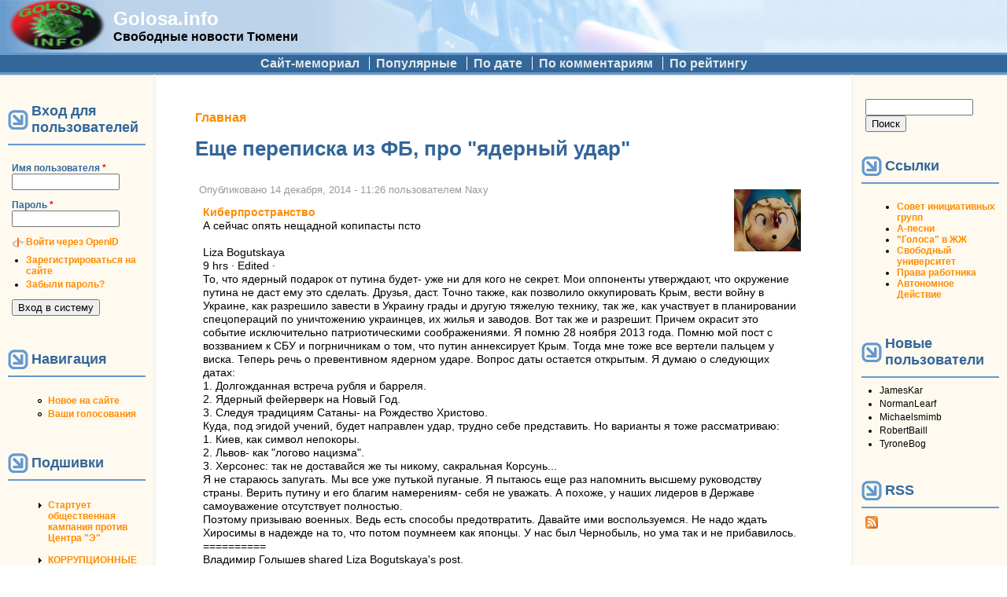

--- FILE ---
content_type: text/html; charset=utf-8
request_url: https://golosa.info/comment/90528
body_size: 14361
content:
<!DOCTYPE html PUBLIC "-//W3C//DTD XHTML+RDFa 1.0//EN"
  "http://www.w3.org/MarkUp/DTD/xhtml-rdfa-1.dtd">
<html xmlns="http://www.w3.org/1999/xhtml" xml:lang="ru" version="XHTML+RDFa 1.0" dir="ltr"
  xmlns:content="http://purl.org/rss/1.0/modules/content/"
  xmlns:dc="http://purl.org/dc/terms/"
  xmlns:foaf="http://xmlns.com/foaf/0.1/"
  xmlns:rdfs="http://www.w3.org/2000/01/rdf-schema#"
  xmlns:sioc="http://rdfs.org/sioc/ns#"
  xmlns:sioct="http://rdfs.org/sioc/types#"
  xmlns:skos="http://www.w3.org/2004/02/skos/core#"
  xmlns:xsd="http://www.w3.org/2001/XMLSchema#">

<head profile="http://www.w3.org/1999/xhtml/vocab">
  <meta http-equiv="Content-Type" content="text/html; charset=utf-8" />
<link rel="shortcut icon" href="https://golosa.info/files/pushbutton_favicon.ico" type="image/vnd.microsoft.icon" />
<meta name="description" content="А сейчас опять нещадной копипасты псто Liza Bogutskaya 9 hrs · Edited ·" />
<meta name="generator" content="Drupal 7 (https://www.drupal.org)" />
<link rel="canonical" href="https://golosa.info/node/12725" />
<link rel="shortlink" href="https://golosa.info/node/12725" />
<meta property="og:site_name" content="Golosa.info" />
<meta property="og:type" content="article" />
<meta property="og:url" content="https://golosa.info/node/12725" />
<meta property="og:title" content="Еще переписка из ФБ, про &quot;ядерный удар&quot;" />
<meta property="og:description" content="А сейчас опять нещадной копипасты псто Liza Bogutskaya 9 hrs · Edited ·" />
<meta property="og:updated_time" content="2014-12-14T11:26:11+05:00" />
<meta property="article:published_time" content="2014-12-14T11:26:11+05:00" />
<meta property="article:modified_time" content="2014-12-14T11:26:11+05:00" />
  <title>Еще переписка из ФБ, про "ядерный удар" | Golosa.info</title>
  <link type="text/css" rel="stylesheet" href="https://golosa.info/files/css/css_xE-rWrJf-fncB6ztZfd2huxqgxu4WO-qwma6Xer30m4.css" media="all" />
<link type="text/css" rel="stylesheet" href="https://golosa.info/files/css/css_0rdNKyAx9df4tRKovKjnVDsGvZwVuYAKO-m17AAJ1Dk.css" media="all" />
<link type="text/css" rel="stylesheet" href="https://golosa.info/files/css/css_mZ3Cz1mcy-3GUA4-yaC0-nX0DV2Ghlw1_wDKTSddIKw.css" media="all" />
<link type="text/css" rel="stylesheet" href="https://golosa.info/files/css/css_FLYCJKUyrs64VYCsRZ_m4zlSHOQAmy-yFUL6lRmTSew.css" media="all" />
<link type="text/css" rel="stylesheet" href="https://golosa.info/files/css/css_XfSKtOEPFOz31nsmxPmBdpJrYgTtPHu_bNMI4V5BuzQ.css" media="all" />
  <script type="text/javascript" src="https://golosa.info/files/js/js_YD9ro0PAqY25gGWrTki6TjRUG8TdokmmxjfqpNNfzVU.js"></script>
<script type="text/javascript" src="https://golosa.info/files/js/js_CCwrmeZ1EGo5rHNvuqwoEjjIVy-cd5lYmPDcxem-ECA.js"></script>
<script type="text/javascript" src="https://golosa.info/files/js/js_NnUiev7R5lp6s4IdgHkmDThEpmUd1dvZgFUJLX6YSTY.js"></script>
<script type="text/javascript">
<!--//--><![CDATA[//><!--
window.a2a_config=window.a2a_config||{};window.da2a={done:false,html_done:false,script_ready:false,script_load:function(){var a=document.createElement('script'),s=document.getElementsByTagName('script')[0];a.type='text/javascript';a.async=true;a.src='https://static.addtoany.com/menu/page.js';s.parentNode.insertBefore(a,s);da2a.script_load=function(){};},script_onready:function(){da2a.script_ready=true;if(da2a.html_done)da2a.init();},init:function(){for(var i=0,el,target,targets=da2a.targets,length=targets.length;i<length;i++){el=document.getElementById('da2a_'+(i+1));target=targets[i];a2a_config.linkname=target.title;a2a_config.linkurl=target.url;if(el){a2a.init('page',{target:el});el.id='';}da2a.done=true;}da2a.targets=[];}};(function ($){Drupal.behaviors.addToAny = {attach: function (context, settings) {if (context !== document && window.da2a) {if(da2a.script_ready)a2a.init_all();da2a.script_load();}}}})(jQuery);a2a_config.callbacks=a2a_config.callbacks||[];a2a_config.callbacks.push({ready:da2a.script_onready});a2a_config.overlays=a2a_config.overlays||[];a2a_config.templates=a2a_config.templates||{};var a2a_config = a2a_config || {};
a2a_config.prioritize = ["livejournal", "VK", "twitter"];
//--><!]]>
</script>
<script type="text/javascript">
<!--//--><![CDATA[//><!--
jQuery.extend(Drupal.settings, {"basePath":"\/","pathPrefix":"","setHasJsCookie":0,"ajaxPageState":{"theme":"pushbutton","theme_token":"J36plK21WekFNSLmRu2ghij_-eQGmWXTSJAP5DG3miw","js":{"0":1,"misc\/jquery.js":1,"misc\/jquery-extend-3.4.0.js":1,"misc\/jquery-html-prefilter-3.5.0-backport.js":1,"misc\/jquery.once.js":1,"misc\/drupal.js":1,"misc\/ui\/jquery.ui.core.min.js":1,"misc\/jquery.cookie.js":1,"misc\/jquery.form.js":1,"misc\/form-single-submit.js":1,"misc\/ajax.js":1,"public:\/\/languages\/ru_CyGVOwxRLB-SagmQusEXr0HD0LBe936rstX4de5a-j0.js":1,"sites\/all\/modules\/quote\/quote.js":1,"misc\/progress.js":1,"sites\/all\/modules\/ctools\/js\/modal.js":1,"sites\/all\/modules\/ctools\/js\/ajax-responder.js":1,"sites\/all\/modules\/views\/js\/base.js":1,"sites\/all\/modules\/views\/js\/ajax_view.js":1,"modules\/openid\/openid.js":1,"1":1},"css":{"modules\/system\/system.base.css":1,"modules\/system\/system.menus.css":1,"modules\/system\/system.messages.css":1,"modules\/system\/system.theme.css":1,"misc\/ui\/jquery.ui.core.css":1,"misc\/ui\/jquery.ui.theme.css":1,"modules\/aggregator\/aggregator.css":1,"modules\/book\/book.css":1,"modules\/comment\/comment.css":1,"modules\/field\/theme\/field.css":1,"modules\/node\/node.css":1,"modules\/poll\/poll.css":1,"modules\/search\/search.css":1,"modules\/user\/user.css":1,"sites\/all\/modules\/views\/css\/views.css":1,"sites\/all\/modules\/ctools\/css\/ctools.css":1,"sites\/all\/modules\/quote\/quote.css":1,"sites\/all\/modules\/ctools\/css\/modal.css":1,"sites\/all\/modules\/vote_up_down\/widgets\/upanddown\/upanddown.css":1,"modules\/openid\/openid.css":1,"sites\/all\/modules\/addtoany\/addtoany.css":1,"themes\/pushbutton\/css\/style.css":1}},"quote_nest":"2","CToolsModal":{"loadingText":"Loading...","closeText":"Close Window","closeImage":"\u003Cimg typeof=\u0022foaf:Image\u0022 src=\u0022https:\/\/golosa.info\/sites\/all\/modules\/ctools\/images\/icon-close-window.png\u0022 alt=\u0022Close window\u0022 title=\u0022Close window\u0022 \/\u003E","throbber":"\u003Cimg typeof=\u0022foaf:Image\u0022 src=\u0022https:\/\/golosa.info\/sites\/all\/modules\/ctools\/images\/throbber.gif\u0022 alt=\u0022\u0417\u0430\u0433\u0440\u0443\u0437\u043a\u0430\u0022 title=\u0022Loading...\u0022 \/\u003E"},"views":{"ajax_path":"\/views\/ajax","ajaxViews":{"views_dom_id:0a49adbe0ddbf6ba64eb7bccc4496e4e":{"view_name":"Commented","view_display_id":"block_1","view_args":"","view_path":"node\/12725","view_base_path":null,"view_dom_id":"0a49adbe0ddbf6ba64eb7bccc4496e4e","pager_element":0}}},"urlIsAjaxTrusted":{"\/views\/ajax":true,"\/node\/12725?destination=node\/12725%3Fpage%3D0":true,"\/comment\/90528":true}});
//--><!]]>
</script>
</head>
<body class="html not-front not-logged-in two-sidebars page-node page-node- page-node-12725 node-type-story" >
  <div id="skip-link">
    <a href="#main-content" class="element-invisible element-focusable">Перейти к основному содержанию</a>
  </div>
    <table id="main-menu" summary="Navigation elements." border="0" cellpadding="0" cellspacing="0" width="100%">
  <tr>
    <td id="home" width="10%">
              <a href="/" title="Главная" rel="home" id="logo"><img src="https://golosa.info/files/pushbutton_logo.png" alt="Главная" border="0" /></a>
          </td>

    <td id="name-and-slogan" width="20%">
                        <div id="site-name"><strong>
            <a href="/" title="Главная" rel="home">Golosa.info</a>
          </strong></div>
              
              <div id="site-slogan">Свободные новости Тюмени</div>
          </td>
    <td class="main-menu" width="70%" align="center" valign="middle">
          </td>
  </tr>
</table>

<table id="secondary-menu" summary="Navigation elements." border="0" cellpadding="0" cellspacing="0" width="100%" align="center" style="margin: 0px auto;">
  <tr>
    <td class="secondary-menu" valign="middle" halign="center">
      <h2 class="element-invisible">Дополнительное меню</h2><ul class="links inline secondary-menu"><li class="menu-114 first"><a href="/about" title="Сайт golosa.info - исторический памятник">Сайт-мемориал</a></li>
<li class="menu-1693"><a href="/good" title="Качественные материалы (пользовательская оценка 2 и выше)">Популярные</a></li>
<li class="menu-1099"><a href="/node" title="Сортировать материалы по дате">По дате</a></li>
<li class="menu-1097"><a href="/by-comments" title="Отсортировать материалы по количеству комментариев">По комментариям</a></li>
<li class="menu-1098 last"><a href="/by-rating" title="Отсортировать материалы по рейтингу">По рейтингу</a></li>
</ul>    </td>
  </tr>
  </table>

<table id="content" border="0" cellpadding="15" cellspacing="0" width="100%">
  <tr>
        <td id="sidebar-first">
        <div class="region region-sidebar-first">
    <div id="block-user-login" class="block block-user">

        <h2 class="title">Вход для пользователей</h2>
    
  <div class="content">
    <form action="/node/12725?destination=node/12725%3Fpage%3D0" method="post" id="user-login-form" accept-charset="UTF-8"><div><div class="form-item form-type-textfield form-item-openid-identifier">
  <label for="edit-openid-identifier">Войти через OpenID </label>
 <input type="text" id="edit-openid-identifier" name="openid_identifier" value="" size="15" maxlength="255" class="form-text" />
<div class="description"><a href="http://openid.net/">Что такое OpenID?</a></div>
</div>
<div class="form-item form-type-textfield form-item-name">
  <label for="edit-name">Имя пользователя <span class="form-required" title="Это поле необходимо заполнить.">*</span></label>
 <input type="text" id="edit-name" name="name" value="" size="15" maxlength="60" class="form-text required" />
</div>
<div class="form-item form-type-password form-item-pass">
  <label for="edit-pass">Пароль <span class="form-required" title="Это поле необходимо заполнить.">*</span></label>
 <input type="password" id="edit-pass" name="pass" size="15" maxlength="128" class="form-text required" />
</div>
<input type="hidden" name="form_build_id" value="form-LZchdhfJhGRm-a7zypcuMIH8rcYJl4ntpsTu8VUzfGU" />
<input type="hidden" name="form_id" value="user_login_block" />
<input type="hidden" name="openid.return_to" value="https://golosa.info/openid/authenticate?destination=node/12725%3Fpage%3D0" />
<div class="item-list"><ul class="openid-links"><li class="openid-link first"><a href="#openid-login">Войти через OpenID</a></li>
<li class="user-link last"><a href="#">Отказаться от входа через OpenID</a></li>
</ul></div><div class="item-list"><ul><li class="first"><a href="/user/register" title="Создать новую учетную запись пользователя.">Зарегистрироваться на сайте</a></li>
<li class="last"><a href="/user/password" title="Запросить новый пароль по электронной почте.">Забыли пароль?</a></li>
</ul></div><div class="form-actions form-wrapper" id="edit-actions"><input type="submit" id="edit-submit" name="op" value="Вход в систему" class="form-submit" /></div></div></form>  </div>
</div>
<div id="block-system-navigation" class="block block-system block-menu">

        <h2 class="title">Навигация</h2>
    
  <div class="content">
    <ul class="menu"><li class="first leaf"><a href="/tracker">Новое на сайте</a></li>
<li class="last leaf"><a href="/your-votes">Ваши голосования</a></li>
</ul>  </div>
</div>
<div id="block-book-navigation" class="block block-book">

        <h2 class="title">Подшивки</h2>
    
  <div class="content">
      <div id="book-block-menu-3573" class="book-block-menu">
    <ul class="menu"><li class="first last collapsed"><a href="/node/3573">Стартует общественная кампания против Центра &quot;Э&quot;</a></li>
</ul>  </div>
  <div id="book-block-menu-8320" class="book-block-menu">
    <ul class="menu"><li class="first last collapsed"><a href="/node/8320"> КОРРУПЦИОННЫЕ уши торчат в законодательстве ЖКХ </a></li>
</ul>  </div>
  <div id="book-block-menu-11049" class="book-block-menu">
    <ul class="menu"><li class="first last collapsed"><a href="/node/11049">#Крымнаш! или сказ о том, как опрокинули более тысячи молодых семей Тюменской области</a></li>
</ul>  </div>
  <div id="book-block-menu-4147" class="book-block-menu">
    <ul class="menu"><li class="first last collapsed"><a href="/node/4147">15 мая 2010 г. тюменцы поддержат всероссийскую акцию протеста против реформы бюджетной сферы</a></li>
</ul>  </div>
  <div id="book-block-menu-4695" class="book-block-menu">
    <ul class="menu"><li class="first last collapsed"><a href="/node/4695">31 января очередной митинг в защиту конституционного права граждан на своблду собраний</a></li>
</ul>  </div>
  <div id="book-block-menu-7777" class="book-block-menu">
    <ul class="menu"><li class="first last collapsed"><a href="/node/7777">Live comment moderator. ONLINE.</a></li>
</ul>  </div>
  <div id="book-block-menu-3000" class="book-block-menu">
    <ul class="menu"><li class="first last collapsed"><a href="/node/3000">TO OSTATNIA NEDZIELA...</a></li>
</ul>  </div>
  <div id="book-block-menu-3852" class="book-block-menu">
    <ul class="menu"><li class="first last collapsed"><a href="/node/3852">Беззаконие в лицах</a></li>
</ul>  </div>
  <div id="book-block-menu-5215" class="book-block-menu">
    <ul class="menu"><li class="first last collapsed"><a href="/node/5215">Бюджет г. Тюмени  2010г. - Как у здравоохранения с образованием отняли конфетку и отдали дорожникам.</a></li>
</ul>  </div>
  <div id="book-block-menu-4387" class="book-block-menu">
    <ul class="menu"><li class="first last collapsed"><a href="/node/4387">Вестник &quot;Ветер Свободы - Тюмень&quot;</a></li>
</ul>  </div>
  <div id="book-block-menu-3560" class="book-block-menu">
    <ul class="menu"><li class="first last collapsed"><a href="/node/3560">Гаражи на Коммунаров</a></li>
</ul>  </div>
  <div id="book-block-menu-3664" class="book-block-menu">
    <ul class="menu"><li class="first last collapsed"><a href="/node/3664">За капитальный ремонт милиции!</a></li>
</ul>  </div>
  <div id="book-block-menu-2800" class="book-block-menu">
    <ul class="menu"><li class="first last collapsed"><a href="/node/2800">Из зала суда ... Живая практика защиты законных прав</a></li>
</ul>  </div>
  <div id="book-block-menu-7274" class="book-block-menu">
    <ul class="menu"><li class="first last collapsed"><a href="/node/7274">Как в городе Тюмени провалилась транспортная реформа. Часть 1.</a></li>
</ul>  </div>
  <div id="book-block-menu-12694" class="book-block-menu">
    <ul class="menu"><li class="first last collapsed"><a href="/node/12694">Когда судья в доле</a></li>
</ul>  </div>
  <div id="book-block-menu-2564" class="book-block-menu">
    <ul class="menu"><li class="first last collapsed"><a href="/node/2564">КОРРУПЦИЯ... а без нее никак</a></li>
</ul>  </div>
  <div id="book-block-menu-4756" class="book-block-menu">
    <ul class="menu"><li class="first last collapsed"><a href="/node/4756">Легко ли создать профсоюз?</a></li>
</ul>  </div>
  <div id="book-block-menu-5483" class="book-block-menu">
    <ul class="menu"><li class="first last collapsed"><a href="/node/5483">ЛЖЕВЫБОРЫ СКОРО - горячая линия по нарушениям</a></li>
</ul>  </div>
  <div id="book-block-menu-4169" class="book-block-menu">
    <ul class="menu"><li class="first last collapsed"><a href="/node/4169">Митинг 22 мая против строительства дороги.</a></li>
</ul>  </div>
  <div id="book-block-menu-6615" class="book-block-menu">
    <ul class="menu"><li class="first last collapsed"><a href="/node/6615">Общегородской сбор подписей  против точечной застройки: 4 мая на Цветном бульваре</a></li>
</ul>  </div>
  <div id="book-block-menu-5813" class="book-block-menu">
    <ul class="menu"><li class="first last collapsed"><a href="/node/5813">Операция «Оккупируй Тюмень»</a></li>
</ul>  </div>
  <div id="book-block-menu-5920" class="book-block-menu">
    <ul class="menu"><li class="first last collapsed"><a href="/node/5920">Организаторы протеста против выборов хотят все сделать по закону</a></li>
</ul>  </div>
  <div id="book-block-menu-6568" class="book-block-menu">
    <ul class="menu"><li class="first last collapsed"><a href="/node/6568">Политический юмор.</a></li>
</ul>  </div>
  <div id="book-block-menu-3305" class="book-block-menu">
    <ul class="menu"><li class="first last collapsed"><a href="/node/3305">Последняя музейная ночь (комендантский час)</a></li>
</ul>  </div>
  <div id="book-block-menu-2134" class="book-block-menu">
    <ul class="menu"><li class="first last collapsed"><a href="/node/2134">ПРИГОВОР НЮРНБЕРГА 27.12.2007</a></li>
</ul>  </div>
  <div id="book-block-menu-12033" class="book-block-menu">
    <ul class="menu"><li class="first last collapsed"><a href="/node/12033">Приходите на демонстрацию 7 ноября!</a></li>
</ul>  </div>
  <div id="book-block-menu-17177" class="book-block-menu">
    <ul class="menu"><li class="first last collapsed"><a href="/node/17177">Проект РОССИЯ - что сказать о законности митингов и гуляния 26 марта</a></li>
</ul>  </div>
  <div id="book-block-menu-2187" class="book-block-menu">
    <ul class="menu"><li class="first last collapsed"><a href="/node/2187">Противодействие строительству в парке на Ямской</a></li>
</ul>  </div>
  <div id="book-block-menu-5573" class="book-block-menu">
    <ul class="menu"><li class="first last collapsed"><a href="/node/5573">Рейдерский захват ТСЖ &quot;Метелево&quot;</a></li>
</ul>  </div>
  <div id="book-block-menu-2441" class="book-block-menu">
    <ul class="menu"><li class="first last collapsed"><a href="/node/2441">Росрегистрация против правозащитников</a></li>
</ul>  </div>
  <div id="book-block-menu-4285" class="book-block-menu">
    <ul class="menu"><li class="first last collapsed"><a href="/node/4285">Снова Прудников.</a></li>
</ul>  </div>
  <div id="book-block-menu-4509" class="book-block-menu">
    <ul class="menu"><li class="first last collapsed"><a href="/sovet">Совет инициативных групп и граждан Тюмени</a></li>
</ul>  </div>
  <div id="book-block-menu-3527" class="book-block-menu">
    <ul class="menu"><li class="first last collapsed"><a href="/node/3527">Троллейбус -  в «Красную книгу»?</a></li>
</ul>  </div>
  <div id="book-block-menu-2366" class="book-block-menu">
    <ul class="menu"><li class="first last collapsed"><a href="/node/2366">Флэшмоб &quot;Сцепка&quot; 18 апреля 2008 года в Тюмени</a></li>
</ul>  </div>
  <div id="book-block-menu-3968" class="book-block-menu">
    <ul class="menu"><li class="first last collapsed"><a href="/node/3968">Химера православного клерикализма</a></li>
</ul>  </div>
  <div id="book-block-menu-4257" class="book-block-menu">
    <ul class="menu"><li class="first last collapsed"><a href="/node/4257">Хроника борьбы за парк на ул. Логунова 25 июня. Мэрия.</a></li>
</ul>  </div>
  <div id="book-block-menu-11580" class="book-block-menu">
    <ul class="menu"><li class="first last collapsed"><a href="/node/11580">Социальный эскапизм: прочь от журналистики</a></li>
</ul>  </div>
  </div>
</div>
<div id="block-block-3" class="block block-block">

      
  <div class="content">
    <ul>
<li>
<a href="/sovet">Совет инициативных групп и граждан Тюмени</a></li>
</ul>
  </div>
</div>
<div id="block-user-online" class="block block-user">

        <h2 class="title">Сейчас на сайте</h2>
    
  <div class="content">
    <p>Пользователей онлайн: 0.</p>  </div>
</div>
  </div>
    </td>
    
    <td valign="top">
        
      <div id="main">
                  <div id="breadcrumb"><h2 class="element-invisible">Вы здесь</h2><div class="breadcrumb"><a href="/">Главная</a></div></div>
                <a id="main-content"></a>
                          <h1 class="title" id="page-title">Еще переписка из ФБ, про &quot;ядерный удар&quot;</h1>
                
                  <div class="tabs"></div>
        
        
                
        <!-- start main content -->
          <div class="region region-content">
    <div id="block-system-main" class="block block-system">

      
  <div class="content">
    <div id="node-12725" class="node node-story node-promoted clearfix" about="/node/12725" typeof="sioc:Item foaf:Document">

    <div class="user-picture">
    <img typeof="foaf:Image" src="https://golosa.info/files/kartinki/picture-101.jpg" alt="Изображение пользователя Naxy." title="Изображение пользователя Naxy." />  </div>

      <span property="dc:title" content="Еще переписка из ФБ, про &quot;ядерный удар&quot;" class="rdf-meta element-hidden"></span><span property="sioc:num_replies" content="4" datatype="xsd:integer" class="rdf-meta element-hidden"></span>
      <span class="submitted">
      Опубликовано <span property="dc:date dc:created" content="2014-12-14T11:26:11+05:00" datatype="xsd:dateTime">14 декабря, 2014 - 11:26</span> пользователем <span rel="sioc:has_creator"><span class="username" xml:lang="" about="/user/101" typeof="sioc:UserAccount" property="foaf:name" datatype="">Naxy</span></span>    </span>
  
  <div class="content">
    <div class="field field-name-taxonomy-vocabulary-2 field-type-taxonomy-term-reference field-label-hidden"><div class="field-items"><div class="field-item even"><a href="/taxonomy/term/1" typeof="skos:Concept" property="rdfs:label skos:prefLabel" datatype="">Киберпространство</a></div></div></div><div class="field field-name-body field-type-text-with-summary field-label-hidden"><div class="field-items"><div class="field-item even" property="content:encoded"><p>А сейчас опять нещадной копипасты псто</p>
<p>Liza Bogutskaya<br />
9 hrs · Edited ·<br />
То, что ядерный подарок от путина будет- уже ни для кого не секрет. Мои оппоненты утверждают, что окружение путина не даст ему это сделать. Друзья, даст. Точно также, как позволило оккупировать Крым, вести войну в Украине, как разрешило завести в Украину грады и другую тяжелую технику, так же, как участвует в планировании спецопераций по уничтожению украинцев, их жилья и заводов. Вот так же и разрешит. Причем окрасит это событие исключительно патриотическими соображениями. Я помню 28 ноября 2013 года. Помню мой пост с воззванием к СБУ и погрничникам о том, что путин аннексирует Крым. Тогда мне тоже все вертели пальцем у виска. Теперь речь о превентивном ядерном ударе. Вопрос даты остается открытым. Я думаю о следующих датах:<br />
1. Долгожданная встреча рубля и барреля.<br />
2. Ядерный фейерверк на Новый Год.<br />
3. Следуя традициям Сатаны- на Рождество Христово.<br />
Куда, под эгидой учений, будет направлен удар, трудно себе представить. Но варианты я тоже рассматриваю:<br />
1. Киев, как символ непокоры.<br />
2. Львов- как "логово нацизма".<br />
3. Херсонес: так не доставайся же ты никому, сакральная Корсунь...<br />
Я не стараюсь запугать. Мы все уже путькой пуганые. Я пытаюсь еще раз напомнить высшему руководству страны. Верить путину и его благим намерениям- себя не уважать. А похоже, у наших лидеров в Державе самоуважение отсутствует полностью.<br />
Поэтому призываю военных. Ведь есть способы предотвратить. Давайте ими воспользуемся. Не надо ждать Хиросимы в надежде на то, что потом поумнеем как японцы. У нас был Чернобыль, но ума так и не прибавилось.<br />
==========<br />
Владимир Голышев shared Liza Bogutskaya's post.<br />
8 mins ·<br />
ВОТ КАК ПОД НОВЫЙ ГОД С УМА СХОДЯТ!<br />
Да уймитесь вы!<br />
За всё свою ублюдочную жизнь ***ло рисковал ровно два раза:<br />
1. Когда вывозил из Санкт-Петербурга своего шефа (Собчака), обвинённого по коррупционной статье.<br />
2. Когда решился на арест Ходорковского.<br />
Оба раза он рисковал ТОЛЬКО служебным положением.<br />
ВСЕ остальные его поступки (до единого!) были не только подлыми и низкими, но и БЕЗОПАСНЫМИ.<br />
Путин - ничтожество, сотканное из двух базовых качеств: трусость и наглость (беспардонность). Он что-то делает, только когда уверен в безнаказанности<br />
эта тварь будет мелочно торговаться о личных гарантиях.<br />
А когда будет подыхать, будет лихорадочно цепляться за жизнь и даже на последнем дыхании верить в то, что выкарабкается.<br />
Какой еще "ядерный подарок"????<br />
==========<br />
Константин Дубинец<br />
just now<br />
Чем перечислять украинские города и причины, по которым они могут быть выбраны для ядерного удара, проще сразу написать: “Путин на Новый Год нанесет ядерный удар по своей газовой трубе в Европу”, поставить запятую, задуматься, а потом потянуться к бекспейсу.<br />
Владимир, хорошо ответил на это, основываясь на психологическом портрете ВВХ. К этому можно добавить, то что Вовочка уже давно наигрался в Царя Горы, поскользнувшись на проклятой хохляндии, и разбив в кровь наботоксенное ебало. Теперь он занят тем чтобы остановить из него крове- и ботокс- течение, или говоря научным языком: “He is now deep in the survival mode”. В этом состоянии подарки на тему “так не достанься же ты никому” делают с такой же частотой, с которой “утки в яблоках” откладывают яйца.<br />
На этом, можно было бы и закончить, но женская интуиция - страшная вещь. Даже, когда в итоге она рождает полный бред, в основе его, как правило лежит (и?)рациональное зерно.<br />
Перечисляя возможные цели для ядерного бомбометания, Лиза, забыла про… да, да, тот самый, Воронеж.<br />
Дело в том, что, даже, снеся всю Украину с лица Земли, Путин не решит ни одну из своих проблем, но только усугубит свою ситуацию. (Если для вас это не очевидно, я оставлю, вам поразмышлять над этим, как домашнее задание.) Но получив огромную катастрофу на территории России (катастрофу масштаба Чернобыля), он создает себе поле для маневра сразу по многим направлениям.<br />
На внутреннем:<br />
- Естественное переключение внимание населения с украинской темы, и возможность ее слить по-тихому.<br />
- Прикрытие для экономического коллапса России: “Санкции для Великой России - фигня, только наши Искандеры посмешить, но тут такая беда случилось и придётся нам затянуть пояса”.<br />
- Пресловутое поднятие рейтинга. Во время кризиса общество почти всегда сплачивается вокруг лидера (каким бы ***лом он не был).<br />
- Как вишенка, прикрытие для дальнейшей “централизации” (узурпации) власти и подавления остатка гражданских свобод.<br />
На внешнем:<br />
- Прикрытие для полной капитуляции Путина перед своим народом.<br />
- Прикрытие для западных лидеров, почему можно снять санкции и начать опять помогать России: “России ослабла и больше не представляет угрозы” и “Гуманитарные соображение - важнее геополитических”.<br />
- (В случае, если эта катастрофа создана самим Путиным, а не случилась, в самое удобное для него время, сама по себе.) Это также будет эффективно, расписывание кровью перед западными лидерами в серьезности своих намерений. Одна из самых больших проблем Путина - это то что никто его словам больше не верит. Это создало губительную ситуацию, когда даже имея, приемлемый для всех компромисс, он не может им воспользоваться, так как другие стороны пойдут на него только, если в ходе реализации компромисса у Путина не будет возможности их обмануть, а найти такой компромисс почти не возможно.<br />
На эту тему можно писать еще и еще. Вспомнить про гексоген, про вдруг внезапно воскресших чеченских повстанцев, которые сходу устроили такой шухер в Грозном, какого я не припомню со времен Беслана, про учения “гражданской обороны” на случай применения оружия массового поражения, которые вдруг пошли по России.. но букв уже и так слишком много полегло. Умному достаточно и этого, у дураков же - [пока] есть Крым.<br />
Счастья вам в уже близком Новом Году, мои дорогие украинцы. Удачи, россияне. Мы все, действительно, живем в крайне интересное время, но пусть китайцы боятся этого. Нам же главное - остаться людьми, [а некоторым еще и выжить].<br />
<a href="https://www.facebook.com/kdubinets/posts/10153386656888448">Your text to link...</a></p>
</div></div></div><span class="a2a_kit a2a_kit_size_32 a2a_target addtoany_list" id="da2a_1">
      
      <a class="a2a_dd addtoany_share_save" href="https://www.addtoany.com/share#url=https%3A%2F%2Fgolosa.info%2Fnode%2F12725&amp;title=%D0%95%D1%89%D0%B5%20%D0%BF%D0%B5%D1%80%D0%B5%D0%BF%D0%B8%D1%81%D0%BA%D0%B0%20%D0%B8%D0%B7%20%D0%A4%D0%91%2C%20%D0%BF%D1%80%D0%BE%20%22%D1%8F%D0%B4%D0%B5%D1%80%D0%BD%D1%8B%D0%B9%20%D1%83%D0%B4%D0%B0%D1%80%22"><img src="/files/share_save_171_16.png" alt="Поделиться"/></a>
      
    </span>
    <script type="text/javascript">
<!--//--><![CDATA[//><!--
if(window.da2a)da2a.script_load();
//--><!]]>
</script>  </div>

      <div class="links">&raquo; <ul class="links inline"><li class="comment_forbidden first"><span><a href="/user/login?destination=node/12725%23comment-form">Войдите</a> или <a href="/user/register?destination=node/12725%23comment-form">зарегистрируйтесь</a>, чтобы отправлять комментарии</span></li>
<li class="statistics_counter last"><span>538 просмотров</span></li>
</ul></div>
  
  <div id="comments" class="comment-wrapper">
          <h2 class="title">Комментарии</h2>
      
  <a id="comment-90480"></a>
<div class="comment clearfix" about="/comment/90480#comment-90480" typeof="sioc:Post sioct:Comment">
    <div class="user-picture">
    <img typeof="foaf:Image" src="https://golosa.info/files/kartinki/picture-11198-1497017593.jpg" alt="Изображение пользователя Ши́рли-мы́рли." title="Изображение пользователя Ши́рли-мы́рли." />  </div>

    <h3 property="dc:title" datatype=""><a href="/comment/90480#comment-90480" class="permalink" rel="bookmark">А я не согласен, не верю я в</a></h3>
  
  <div class="submitted">
    Опубликовано пользователем <span rel="sioc:has_creator"><span class="username" xml:lang="" about="/user/11198" typeof="sioc:UserAccount" property="foaf:name" datatype="">Ши́рли-мы́рли</span></span> <span property="dc:date dc:created" content="2014-12-15T18:33:47+05:00" datatype="xsd:dateTime">15 декабря, 2014 - 18:33</span>      </div>

  <div class="content">
    <span rel="sioc:reply_of" resource="/node/12725" class="rdf-meta element-hidden"></span><div class="field field-name-comment-body field-type-text-long field-label-hidden"><div class="field-items"><div class="field-item even" property="content:encoded"><p>А я не согласен, не верю я в ядерную войну. «Товарищи, я верю в светлое будущее России. Оно прекрасно...<br />
Приснился мне сон, 31 декабря 2014 года, Кремль, новогоднее обращение президента к народу. Только фон как в 2000 году, закрытая белая дверь и Владимир Владимирович в пальто. Ну и дальше как Вы помните: "Дорогие россияне я устал, я ухожу. Если что было не так за эти 15 лет, зла не держите. Представляю Вам совершенно неожиданного приемника на роль антикризисного менеджера". Входит высокий человек, на фоне юпитеров, ослепляют и сразу не узнать. Вздох изумления у всех присутствующих и я проснулся.<br />
Кто же он, кто??? Собянин, Прохоров, Кудрин - не знаю, не знаю. А может сам Ходорковский???<br />
"Опять эта неизвестность")))</p>
</div></div></div><div class="vud-widget vud-widget-upanddown" id="widget-comment-90480">
  <div class="up-score clear-block">
                    <div class="up-active" title="Отлично!"></div>
          <div class="element-invisible">Отлично!</div>
              <span class="up-current-score">0</span>
  </div>

  <div class="down-score clear-block">
                    <div class="down-active" title="Неадекватно!"></div>
          <div class="element-invisible">Неадекватно!</div>
              <span class="down-current-score">0</span>
  </div>
  </div>
      </div>

  <div class="links">&raquo; <ul class="links inline"><li class="comment_forbidden first last"><span><a href="/user/login?destination=node/12725%23comment-form">Войдите</a> или <a href="/user/register?destination=node/12725%23comment-form">зарегистрируйтесь</a>, чтобы отправлять комментарии</span></li>
</ul></div>
</div>

<div class="indented"><a id="comment-90539"></a>
<div class="comment clearfix" about="/comment/90539#comment-90539" typeof="sioc:Post sioct:Comment">
    <div class="user-picture">
    <img typeof="foaf:Image" src="https://golosa.info/files/kartinki/picture-11198-1497017593.jpg" alt="Изображение пользователя Ши́рли-мы́рли." title="Изображение пользователя Ши́рли-мы́рли." />  </div>

    <h3 property="dc:title" datatype=""><a href="/comment/90539#comment-90539" class="permalink" rel="bookmark">Кремль не анонсирует место</a></h3>
  
  <div class="submitted">
    Опубликовано пользователем <span rel="sioc:has_creator"><span class="username" xml:lang="" about="/user/11198" typeof="sioc:UserAccount" property="foaf:name" datatype="">Ши́рли-мы́рли</span></span> <span property="dc:date dc:created" content="2014-12-15T18:34:11+05:00" datatype="xsd:dateTime">15 декабря, 2014 - 18:34</span>      </div>

  <div class="content">
    <span rel="sioc:reply_of" resource="/node/12725" class="rdf-meta element-hidden"></span><span rel="sioc:reply_of" resource="/comment/90480#comment-90480" class="rdf-meta element-hidden"></span><div class="field field-name-comment-body field-type-text-long field-label-hidden"><div class="field-items"><div class="field-item even" property="content:encoded"><p>Кремль не анонсирует место записи новогоднего обращения президента РФ к народу, сообщил «Русской службе новостей» пресс-секретарь главы российского государства Дмитрий Песков.<br />
<a href="http://www.rusnovosti.ru/news/357403/">http://www.rusnovosti.ru/news/357403/</a></p>
</div></div></div><div class="vud-widget vud-widget-upanddown" id="widget-comment-90539">
  <div class="up-score clear-block">
                    <div class="up-active" title="Отлично!"></div>
          <div class="element-invisible">Отлично!</div>
              <span class="up-current-score">0</span>
  </div>

  <div class="down-score clear-block">
                    <div class="down-active" title="Неадекватно!"></div>
          <div class="element-invisible">Неадекватно!</div>
              <span class="down-current-score">0</span>
  </div>
  </div>
      </div>

  <div class="links">&raquo; <ul class="links inline"><li class="comment_forbidden first last"><span><a href="/user/login?destination=node/12725%23comment-form">Войдите</a> или <a href="/user/register?destination=node/12725%23comment-form">зарегистрируйтесь</a>, чтобы отправлять комментарии</span></li>
</ul></div>
</div>
</div><a id="comment-90528"></a>
<div class="comment clearfix" about="/comment/90528#comment-90528" typeof="sioc:Post sioct:Comment">
  
    <h3 property="dc:title" datatype=""><a href="/comment/90528#comment-90528" class="permalink" rel="bookmark">Хороша была-бы пара</a></h3>
  
  <div class="submitted">
    Опубликовано пользователем <span rel="sioc:has_creator"><span class="username" xml:lang="" about="/user/6057" typeof="sioc:UserAccount" property="foaf:name" datatype="">Хочу сказать</span></span> <span property="dc:date dc:created" content="2014-12-15T14:29:49+05:00" datatype="xsd:dateTime">15 декабря, 2014 - 14:29</span>      </div>

  <div class="content">
    <span rel="sioc:reply_of" resource="/node/12725" class="rdf-meta element-hidden"></span><div class="field field-name-comment-body field-type-text-long field-label-hidden"><div class="field-items"><div class="field-item even" property="content:encoded"><p>Хороша была-бы пара Ходоровский,Касьянов.</p>
</div></div></div><div class="vud-widget vud-widget-upanddown" id="widget-comment-90528">
  <div class="up-score clear-block">
                    <div class="up-active" title="Отлично!"></div>
          <div class="element-invisible">Отлично!</div>
              <span class="up-current-score">0</span>
  </div>

  <div class="down-score clear-block">
                    <div class="down-active" title="Неадекватно!"></div>
          <div class="element-invisible">Неадекватно!</div>
              <span class="down-current-score">0</span>
  </div>
  </div>
      </div>

  <div class="links">&raquo; <ul class="links inline"><li class="comment_forbidden first last"><span><a href="/user/login?destination=node/12725%23comment-form">Войдите</a> или <a href="/user/register?destination=node/12725%23comment-form">зарегистрируйтесь</a>, чтобы отправлять комментарии</span></li>
</ul></div>
</div>
<a id="comment-90604"></a>
<div class="comment clearfix" about="/comment/90604#comment-90604" typeof="sioc:Post sioct:Comment">
    <div class="user-picture">
    <img typeof="foaf:Image" src="https://golosa.info/files/kartinki/picture-6508.jpg" alt="Изображение пользователя Vegas." title="Изображение пользователя Vegas." />  </div>

    <h3 property="dc:title" datatype=""><a href="/comment/90604#comment-90604" class="permalink" rel="bookmark">США не исключают такую</a></h3>
  
  <div class="submitted">
    Опубликовано пользователем <span rel="sioc:has_creator"><span class="username" xml:lang="" about="/user/6508" typeof="sioc:UserAccount" property="foaf:name" datatype="">Vegas</span></span> <span property="dc:date dc:created" content="2014-12-16T18:57:08+05:00" datatype="xsd:dateTime">16 декабря, 2014 - 18:57</span>      </div>

  <div class="content">
    <span rel="sioc:reply_of" resource="/node/12725" class="rdf-meta element-hidden"></span><div class="field field-name-comment-body field-type-text-long field-label-hidden"><div class="field-items"><div class="field-item even" property="content:encoded"><p>США не исключают такую возможность и постараются в <a href="http://rusmonitor.com/pepel-rossii-stuchit-v-moe-serdce.html">долгу не остаться</a>.</p>
</div></div></div><div class="vud-widget vud-widget-upanddown" id="widget-comment-90604">
  <div class="up-score clear-block">
                    <div class="up-active" title="Отлично!"></div>
          <div class="element-invisible">Отлично!</div>
              <span class="up-current-score">0</span>
  </div>

  <div class="down-score clear-block">
                    <div class="down-active" title="Неадекватно!"></div>
          <div class="element-invisible">Неадекватно!</div>
              <span class="down-current-score">0</span>
  </div>
  </div>
      </div>

  <div class="links">&raquo; <ul class="links inline"><li class="comment_forbidden first last"><span><a href="/user/login?destination=node/12725%23comment-form">Войдите</a> или <a href="/user/register?destination=node/12725%23comment-form">зарегистрируйтесь</a>, чтобы отправлять комментарии</span></li>
</ul></div>
</div>

  </div>

</div>
  </div>
</div>
  </div>
                <!-- end main content -->

      </div><!-- main -->
    </td>

        <td id="sidebar-second">
        <div class="region region-sidebar-second">
    <div id="block-search-form" class="block block-search">

      
  <div class="content">
    <form action="/comment/90528" method="post" id="search-block-form" accept-charset="UTF-8"><div><div class="container-inline">
      <h2 class="element-invisible">Форма поиска</h2>
    <div class="form-item form-type-textfield form-item-search-block-form">
  <label class="element-invisible" for="edit-search-block-form--2">Поиск </label>
 <input title="Введите слова, которые вы хотите искать." type="text" id="edit-search-block-form--2" name="search_block_form" value="" size="15" maxlength="128" class="form-text" />
</div>
<div class="form-actions form-wrapper" id="edit-actions--2"><input type="submit" id="edit-submit--2" name="op" value="Поиск" class="form-submit" /></div><input type="hidden" name="form_build_id" value="form-vigIicD0SIMn8zbmQPHqfkH1LwzEHkPugFiX5L3k3fI" />
<input type="hidden" name="form_id" value="search_block_form" />
</div>
</div></form>  </div>
</div>
<div id="block-block-2" class="block block-block">

        <h2 class="title">Ссылки</h2>
    
  <div class="content">
    <ul>
<li><a href="/sovet">Совет инициативных групп</a></li>
<li><a href="http://a-pesni.org/">А-песни</a></li>
<li><a href="http://syndicated.livejournal.com/golosa_rss/profile">"Голоса" в ЖЖ</a></li>
<li><a href="http://universitet.golosa.info/">Свободный университет</a></li>
<li><a href="http://antijob.net/law/">Права работника</a></li>
<li><a href="https://avtonom.org">Автономное Действие</a></li>
</ul>
  </div>
</div>
<div id="block-user-new" class="block block-user">

        <h2 class="title">Новые пользователи</h2>
    
  <div class="content">
    <div class="item-list"><ul><li class="first"><span class="username" xml:lang="" about="/user/13830" typeof="sioc:UserAccount" property="foaf:name" datatype="">JamesKar</span></li>
<li><span class="username" xml:lang="" about="/user/13828" typeof="sioc:UserAccount" property="foaf:name" datatype="">NormanLearf</span></li>
<li><span class="username" xml:lang="" about="/user/13827" typeof="sioc:UserAccount" property="foaf:name" datatype="">Michaelsmimb</span></li>
<li><span class="username" xml:lang="" about="/user/13826" typeof="sioc:UserAccount" property="foaf:name" datatype="">RobertBaill</span></li>
<li class="last"><span class="username" xml:lang="" about="/user/13824" typeof="sioc:UserAccount" property="foaf:name" datatype="">TyroneBog</span></li>
</ul></div>  </div>
</div>
<div id="block-node-syndicate" class="block block-node">

        <h2 class="title">RSS</h2>
    
  <div class="content">
    <a href="/node/feed" class="feed-icon" title="Подписка на RSS"><img typeof="foaf:Image" src="https://golosa.info/misc/feed.png" width="16" height="16" alt="Подписка на RSS" /></a>  </div>
</div>
  </div>
    </td>
      </tr>
</table>

<table id="footer-menu" summary="Navigation elements." border="0" cellpadding="0" cellspacing="0" width="100%">
  <tr>
    <td align="center" valign="middle">
            <h2 class="element-invisible">Дополнительное меню</h2><ul id="subnavlist" class="links inline secondary-menu"><li class="menu-114 first"><a href="/about" title="Сайт golosa.info - исторический памятник">Сайт-мемориал</a></li>
<li class="menu-1693"><a href="/good" title="Качественные материалы (пользовательская оценка 2 и выше)">Популярные</a></li>
<li class="menu-1099"><a href="/node" title="Сортировать материалы по дате">По дате</a></li>
<li class="menu-1097"><a href="/by-comments" title="Отсортировать материалы по количеству комментариев">По комментариям</a></li>
<li class="menu-1098 last"><a href="/by-rating" title="Отсортировать материалы по рейтингу">По рейтингу</a></li>
</ul>    </td>
  </tr>
</table>

  <script type="text/javascript">
<!--//--><![CDATA[//><!--
da2a.targets=[
{title:"\u0415\u0449\u0435 \u043f\u0435\u0440\u0435\u043f\u0438\u0441\u043a\u0430 \u0438\u0437 \u0424\u0411, \u043f\u0440\u043e \u0022\u044f\u0434\u0435\u0440\u043d\u044b\u0439 \u0443\u0434\u0430\u0440\u0022",url:"https:\/\/golosa.info\/node\/12725"}];
da2a.html_done=true;if(da2a.script_ready&&!da2a.done)da2a.init();da2a.script_load();
//--><!]]>
</script>
</body>
</html>


--- FILE ---
content_type: text/css
request_url: https://golosa.info/files/css/css_XfSKtOEPFOz31nsmxPmBdpJrYgTtPHu_bNMI4V5BuzQ.css
body_size: 2519
content:
body{color:#000;background-color:#fff;margin:0;padding:0;}body,p,td,li,ul,ol{font-family:Verdana,Helvetica,Arial,sans-serif;}h1,h2,h3,h4,h5,h6{font-family:"Trebuchet MS",Geneva,Arial,Helvetica,SunSans-Regular,Verdana,sans-serif;margin:0;}h1{color:#369;font-size:1.6em;}tr.odd td,tr.even td{padding:0.3em;}a:link{text-decoration:none;font-weight:bold;color:#ff8c00;}a:visited{text-decoration:none;font-weight:bold;color:#c96;}a:hover,a:active{font-weight:bold;color:#ff4500;text-decoration:underline;}fieldset{border:1px solid #ccc;}p{margin:0 0 1.3em 0;padding:0;}blockquote{border-left:4px solid #69c;padding:0 15px;margin:25px 100px 25px 50px;color:#696969;text-align:left;font-size:1.2em;line-height:1.3em;font-family:"Trebuchet MS",Geneva,Arial,Helvetica,SunSans-Regular,Verdana,sans-serif;}pre{background-color:#eee;padding:0.75em 1.5em;font-size:1.2em;border:1px solid #ddd;}.form-item{margin-top:1em;}.form-item label{color:#369;}.item-list .title{color:#369;font-size:0.85em;}#main-menu{border-collapse:separate;background-color:#e0edfb;border-bottom:3px solid #69c;}#main-menu tr{background:transparent url(/themes/pushbutton/images/header-a.jpg) left bottom repeat;}td#home{background:transparent url(/themes/pushbutton/images/logo-background.jpg) left top repeat;}td#home a:link img,td#home a:visited img{background:transparent url(/themes/pushbutton/images/logo-active.jpg) repeat;width:144px;height:63px;}td#home a:hover img{background:transparent url(/themes/pushbutton/images/logo-hover.jpg) repeat;width:144px;height:63px;}.main-menu,.main-menu a:link,.main-menu a:visited{color:#369;}.main-menu a:hover{color:#000;}#main-menu .main-menu{background:transparent url(/themes/pushbutton/images/header-b.jpg) left top no-repeat;font-size:0.79em;}#main-menu .main-menu h1,#main-menu .main-menu h2,#main-menu .main-menu h3{font-size:2.3em;color:#369;}#secondary-menu{border-collapse:separate;background-color:#369;border-bottom:3px solid #69c;}.secondary-menu{padding:2px 0;}.secondary-menu,.secondary-menu a:link,.secondary-menu a:visited{color:#e4e9eb;}.secondary-menu a:hover{color:#fff;text-decoration:underline;}#secondary-menu .secondary-menu{font-size:1em;text-align:center;}ul.links li{border-left:1px solid #ff8c00;}#navlist li{border-left:1px solid #369;}#subnavlist li,ul.main-menu li,ul.secondary-menu li{border-left:1px solid #fff;}#navlist li.first,#subnavlist li.first,ul.links li.first{border:none;}#subnavlist{text-align:center;padding-right:40px;}.tabs{margin:15px 0;}.tabs ul.primary{border-collapse:collapse;padding:0 0 3px 10px;white-space:nowrap;list-style:none;margin:0;height:auto;line-height:normal;border-bottom:2px solid #369;}.tabs ul.primary li{display:inline;}.tabs ul.primary li a{padding:3px 10px;background:#fff url(/themes/pushbutton/images/tabs-off.png) left top no-repeat;border-color:#69C;border-width:2px;border-style:none solid none none;height:auto;margin-right:10px;text-decoration:none;text-transform:lowercase;}.tabs ul.primary li.active a{background:#369 url(/themes/pushbutton/images/tabs-on.png) left top no-repeat;border-right:2px solid #369;color:#fff;}.tabs ul.primary li a:hover{background-color:#fffaf0;color:#ff4500;}.tabs ul.secondary{border-collapse:collapse;padding:10px 0;margin:0;white-space:nowrap;width:100%;list-style:none;height:auto;line-height:normal;border-bottom:none;}.tabs ul.secondary li{display:inline;height:auto;padding:0 0 0 10px;text-decoration:none;border-right:none;}.tabs ul.secondary li a{background:#fff url(/themes/pushbutton/images/tabs-option-off.png) left center no-repeat;padding:10px 0 10px 25px;margin:0;}.tabs ul.secondary li a.active{background:#fff url(/themes/pushbutton/images/tabs-option-on.png) left center no-repeat;color:#369;border-bottom:none;}.tabs ul.secondary li a:hover{background:#fff url(/themes/pushbutton/images/tabs-option-hover.png) left center no-repeat;color:#FF4500;}#content{background-color:#fff;}#contentstart{background-color:#fff;}#menu{padding:0.5em 0.5em 0 0.5em;text-align:right;vertical-align:middle;}#search .form-text,#search .form-submit{border:1px solid #369;font-size:0.85em;margin:0.2em;}#search .form-text{width:9em;}#search .form-submit{height:1.5em;}#name-and-slogan{background-color:#bdd3ea;background-image:url(/themes/pushbutton/images/header-c.png);font-family:"Trebuchet MS",Geneva,Arial,Helvetica,SunSans-Regular,Verdana,sans-serif;}#site-name{font-size:1.5em;}#site-name a:link,#site-name a:visited{color:#fff;}#site-name a:hover{color:#ff8c00;text-decoration:none;}#site-slogan{font-size:1em;font-weight:bold;}#main{padding:30px 35px 50px 35px;background:transparent url(/themes/pushbutton/images/background.png) center center no-repeat;position:relative;}#mission,.node .content,.comment .content{line-height:1.4;}.region-help{font-size:0.9em;margin-bottom:1em;}.breadcrumb{margin-bottom:.5em;}.messages{background-color:#eee;border:1px solid #ccc;padding:0.3em;margin-bottom:1em;}.error{border-color:red;}.nav{padding:0;margin:0;}#sidebar-first,#sidebar-second{font-size:0.75em;width:175px;padding:25px 10px 75px 10px;vertical-align:top;background:#FFFAF0;}#sidebar-first{border-right:3px solid #f5f5f5;}#sidebar-second{border-left:3px solid #f5f5f5;}#sidebar-first li,#sidebar-second li{font-size:1em;}.node .content{text-align:left;font-size:0.85em;line-height:1.3;}.comment .content{text-align:left;font-size:0.85em;line-height:1.3;}#footer-message{padding:15px 100px 30px 100px;font-size:0.85em;text-align:center;color:#aaa;}table#footer-menu{border-top:3px solid #69c;border-bottom:3px solid #69c;background-color:#369;color:#e4e9eb;}#footer-menu td{padding:5px;font-size:0.75em;}#footer-menu .main-menu,#footer-menu a:link,#footer-menu a:visited{color:#e4e9eb;}#footer-menu a:hover{color:#fff;text-decoration:underline;}#footer-menu .main-menu h1,#footer-menu .main-menu h2,#footer-menu .main-menu h3{font-size:1.3em;color:#e4e9eb;}#content .title,#content .title a{color:#369;}.content h1{color:#369;font-size:1.9em;}.content h2{color:#58b;font-size:1.7em;}.content h3{color:#69c;font-size:1.5em;}.content h4{color:#8be;font-size:1.3em;}.content h5{color:#96c6f6;font-size:1.15em;}.submitted{color:#999;font-size:0.79em;}div.links{color:#ff8c00;}.links a{font-weight:bold;}.block h2.title{border-bottom:2px solid #69c;color:#369;font-size:18px;font-weight:bold;padding:10px 5px 10px 30px;margin-bottom:.25em;background:transparent url(/themes/pushbutton/images/icon-block.png) left center no-repeat;}.block .content{padding:5px;}.block{margin-bottom:1.5em;}.node{margin:.5em 0 2.5em 0;}.node .content,.comment .content{margin:.5em 0 .5em 0;}.node .taxonomy{color:#999;font-size:0.83em;padding:1.5em;}.node .user-picture{border:1px solid #fff;float:right;margin:0.5em;}.comment{border:1px solid #abc;padding:.5em;margin-bottom:1em;}.comment .title{font-size:1em;padding:10px 0 12px 19px;background:transparent url(/themes/pushbutton/images/icon-comment.png) left center no-repeat;}.comment .new{font-weight:bold;font-size:1em;margin-left:2px;color:red;}.comment .user-picture{border:1px solid #fff;float:right;margin:10px;}div.links{font-size:0.75em;}div.links .prev,div.links .next,div.links .up{font-size:1.15em;}.titles .prev,.titles .next{font-size:0.85em;font-weight:bold;color:#444;}#skip-link a,#skip-link a:visited{position:absolute;display:block;left:0;top:-500px;width:1px;height:1px;overflow:hidden;text-align:center;background-color:#666;color:#fff;}#skip-link a:hover,#skip-link a:active,#skip-link a:focus{position:static;width:100%;height:auto;padding:2px 0 3px 0;}.nav .links .next a:link{padding:17px 17px 17px 0;background:transparent url(/themes/pushbutton/images/arrow-next.png) right center no-repeat;}.nav .links .next a:visited{padding:17px 17px 17px 0;background:transparent url(/themes/pushbutton/images/arrow-next-visited.png) right center no-repeat;}.nav .links .next a:hover{padding:17px 17px 17px 0;background:transparent url(/themes/pushbutton/images/arrow-next-hover.png) right center no-repeat;}.nav .links .prev a:link{padding:17px 0 17px 17px;background:transparent url(/themes/pushbutton/images/arrow-prev.png) left center no-repeat;}.nav .links .prev a:visited{padding:17px 0 17px 17px;background:transparent url(/themes/pushbutton/images/arrow-prev-visited.png) left center no-repeat;}.nav .links .prev a:hover{padding:17px 0 17px 17px;background:transparent url(/themes/pushbutton/images/arrow-prev-hover.png) left center no-repeat;}.nav .links .up a:link{padding:11px 0 17px 0;background:transparent url(/themes/pushbutton/images/arrow-up.png) center top no-repeat;}.nav .links .up a:visited{padding:11px 0 17px 0;background:transparent url(/themes/pushbutton/images/arrow-up-visited.png) center top no-repeat;}.nav .links .up a:hover{padding:11px 0 17px 0;background:transparent url(/themes/pushbutton/images/arrow-up-hover.png) center top no-repeat;}div.admin-panel .description{color:#999;}div.admin-panel h3{background-color:#369;color:#fff;padding:5px 8px 5px;margin:0;}div.admin-panel .body{background:#fffaf0;}.content .active{color:#369;}#aggregator .feed-source{background-color:#eee;border:1px solid #ccc;padding:1em;margin:1em 0 1em 0;}#aggregator .news-item .source{color:#999;font-style:italic;font-size:0.85em;}#aggregator .title{font-size:1em;}#aggregator h3{margin-top:1em;}#tracker th{text-align:center;background-color:#f5f5f5;border-bottom:1px solid #ddd;border-right:1px solid #ddd;border-left:1px solid #fafafa;}#tracker th img{float:right;}#tracker tr.even,#tracker tr.odd{background-color:#fff;}#tracker td{vertical-align:top;padding:1em 1em 1em 0;border-bottom:1px solid #bbb;}#forum{margin:15px 0 15px 0;background-color:#fff;}#forum table{width:100%;border:2px solid #69c;}#forum table tr th{text-align:center;background:#69c;color:#fff;font-size:0.75em;border-bottom:1px solid #aaa;}#forum table tr th a{color:#fff;text-decoration:underline;}#forum table tr th img{margin:0;}#forum tr.odd{background:#e0edfb;}#forum tr.even{background:#fff;}#forum td{padding:0.5em;}#forum td.container{color:#000;background:#369 url(/themes/pushbutton/images/forum-container.jpg) right top no-repeat;border:2px solid #69c;}#forum td.container a{color:#e4e9eb;padding:20px 0 20px 35px;background:transparent url(/themes/pushbutton/images/forum-link.png) left center no-repeat;}#forum td.container a:visited{color:#e4e9eb;}#forum td.statistics,#forum td.settings,#forum td.pager{height:1.5em;border:1px solid #bbb;}#forum td .name{color:#96c;}#forum td .links{padding-top:0.7em;font-size:0.9em;}.block-forum h2{margin-bottom:.5em;}
